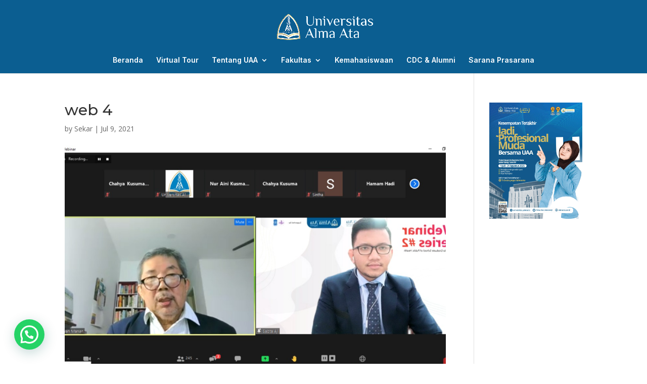

--- FILE ---
content_type: text/css
request_url: https://almaata.ac.id/wp-content/et-cache/17853/et-core-unified-cpt-tb-24776-deferred-17853.min.css?ver=1763739474
body_size: 1042
content:
.et_pb_section_0_tb_footer.et_pb_section{padding-top:54px;padding-bottom:0px;background-color:#0D537E!important}.et_pb_section_0_tb_footer{width:100%;max-width:100%}.et_pb_image_0_tb_footer{width:100%;max-width:83%;text-align:left;margin-left:0}.et_pb_text_0_tb_footer.et_pb_text,.et_pb_text_1_tb_footer.et_pb_text,.et_pb_text_1_tb_footer.et_pb_text a,.et_pb_text_2_tb_footer.et_pb_text{color:#FFFFFF!important}.et_pb_text_0_tb_footer,.et_pb_text_1_tb_footer{line-height:180%;font-family:'Abyssinica SIL',Georgia,"Times New Roman",serif;line-height:180%}.et_pb_text_0_tb_footer.et_pb_text a,.et_pb_text_0_tb_footer.et_pb_text blockquote,.et_pb_text_1_tb_footer.et_pb_text blockquote,.et_pb_text_2_tb_footer.et_pb_text a,.et_pb_text_2_tb_footer.et_pb_text blockquote{color:#15c586!important}.et_pb_text_0_tb_footer ul li,.et_pb_text_0_tb_footer ol li,.et_pb_text_1_tb_footer ul li,.et_pb_text_1_tb_footer ol li,.et_pb_text_2_tb_footer ul li,.et_pb_text_2_tb_footer ol li{line-height:1.8em;line-height:1.8em}.et_pb_text_0_tb_footer h1,.et_pb_text_2_tb_footer h1{font-family:'Arimo',Helvetica,Arial,Lucida,sans-serif;font-size:90px;line-height:110%}.et_pb_text_0_tb_footer h2,.et_pb_text_1_tb_footer h2,.et_pb_text_2_tb_footer h2{font-family:'Arimo',Helvetica,Arial,Lucida,sans-serif;font-size:60px;line-height:130%}.et_pb_text_0_tb_footer h3,.et_pb_text_1_tb_footer h3,.et_pb_text_2_tb_footer h3{font-family:'Arimo',Helvetica,Arial,Lucida,sans-serif;font-size:42px;line-height:140%}.et_pb_text_0_tb_footer h4,.et_pb_text_1_tb_footer h4,.et_pb_text_2_tb_footer h4{font-family:'Arimo',Helvetica,Arial,Lucida,sans-serif;font-size:32px;line-height:140%}.et_pb_text_0_tb_footer h5,.et_pb_text_1_tb_footer h5,.et_pb_text_2_tb_footer h5{font-family:'Arimo',Helvetica,Arial,Lucida,sans-serif;font-size:23px;line-height:140%}.et_pb_text_0_tb_footer h6,.et_pb_text_1_tb_footer h6,.et_pb_text_2_tb_footer h6{font-family:'Arimo',Helvetica,Arial,Lucida,sans-serif;font-size:16px;line-height:140%}.et_pb_text_0_tb_footer blockquote,.et_pb_text_1_tb_footer blockquote,.et_pb_text_2_tb_footer blockquote{border-color:#15c586}.et_pb_heading_0_tb_footer .et_pb_heading_container h1,.et_pb_heading_0_tb_footer .et_pb_heading_container h2,.et_pb_heading_0_tb_footer .et_pb_heading_container h3,.et_pb_heading_0_tb_footer .et_pb_heading_container h4,.et_pb_heading_0_tb_footer .et_pb_heading_container h5,.et_pb_heading_0_tb_footer .et_pb_heading_container h6{font-family:'El Messiri',Helvetica,Arial,Lucida,sans-serif;font-weight:700;text-transform:uppercase;font-size:18px;color:#FFFFFF!important;letter-spacing:0.08px;line-height:1.6em}.et_pb_heading_0_tb_footer{margin-bottom:10px!important}.et_pb_text_1_tb_footer a{font-family:'Abyssinica SIL',Georgia,"Times New Roman",serif;text-align:left}.et_pb_text_1_tb_footer.et_pb_text ul li,.et_pb_text_1_tb_footer.et_pb_text ol li>ul li{color:#E09900!important}.et_pb_text_1_tb_footer h1{font-family:'Abyssinica SIL',Georgia,"Times New Roman",serif;font-size:90px;line-height:110%}.et_pb_image_1_tb_footer{text-align:left;margin-left:0}.et_pb_text_2_tb_footer{line-height:180%;font-family:'Montserrat',Helvetica,Arial,Lucida,sans-serif;line-height:180%}.et_pb_heading_1_tb_footer .et_pb_heading_container h1,.et_pb_heading_1_tb_footer .et_pb_heading_container h2,.et_pb_heading_1_tb_footer .et_pb_heading_container h3,.et_pb_heading_1_tb_footer .et_pb_heading_container h4,.et_pb_heading_1_tb_footer .et_pb_heading_container h5,.et_pb_heading_1_tb_footer .et_pb_heading_container h6{font-family:'Montserrat',Helvetica,Arial,Lucida,sans-serif;font-weight:300;text-transform:uppercase;font-size:10px;color:#FFFFFF!important;letter-spacing:0.08px;line-height:1.6em;text-align:center}.et_pb_heading_1_tb_footer h1,.et_pb_heading_1_tb_footer h2,.et_pb_heading_1_tb_footer h3,.et_pb_heading_1_tb_footer h4,.et_pb_heading_1_tb_footer h5,.et_pb_heading_1_tb_footer h6{text-shadow:0.08em 0.08em 0.08em rgba(0,0,0,0.4)}.et_pb_heading_1_tb_footer{margin-right:9px!important;margin-bottom:-16px!important;margin-left:-1px!important;width:100%!important;max-width:100%!important}.et_pb_image_2_tb_footer .et_pb_image_wrap{border-radius:15px 15px 15px 15px;overflow:hidden}.et_pb_image_2_tb_footer{padding-top:15px;margin-left:28px!important;width:80%;max-width:100%;text-align:left;margin-left:0}.et_pb_image_2_tb_footer.et_pb_module{margin-left:auto!important;margin-right:auto!important}@media only screen and (max-width:980px){.et_pb_image_0_tb_footer .et_pb_image_wrap img,.et_pb_image_1_tb_footer .et_pb_image_wrap img,.et_pb_image_2_tb_footer .et_pb_image_wrap img{width:auto}.et_pb_text_0_tb_footer,.et_pb_text_1_tb_footer,.et_pb_text_2_tb_footer{font-size:14px}.et_pb_text_0_tb_footer h1,.et_pb_text_1_tb_footer h1,.et_pb_text_2_tb_footer h1{font-size:40px}.et_pb_text_0_tb_footer h2,.et_pb_text_1_tb_footer h2,.et_pb_text_2_tb_footer h2{font-size:28px}.et_pb_text_0_tb_footer h3,.et_pb_text_1_tb_footer h3,.et_pb_text_2_tb_footer h3{font-size:22px}.et_pb_text_0_tb_footer h4,.et_pb_text_1_tb_footer h4,.et_pb_text_2_tb_footer h4{font-size:18px}.et_pb_text_0_tb_footer h5,.et_pb_text_1_tb_footer h5,.et_pb_text_2_tb_footer h5{font-size:15px}.et_pb_text_0_tb_footer h6,.et_pb_heading_0_tb_footer .et_pb_heading_container h1,.et_pb_heading_0_tb_footer .et_pb_heading_container h2,.et_pb_heading_0_tb_footer .et_pb_heading_container h3,.et_pb_heading_0_tb_footer .et_pb_heading_container h4,.et_pb_heading_0_tb_footer .et_pb_heading_container h5,.et_pb_heading_0_tb_footer .et_pb_heading_container h6,.et_pb_text_1_tb_footer h6,.et_pb_text_2_tb_footer h6,.et_pb_heading_1_tb_footer .et_pb_heading_container h1,.et_pb_heading_1_tb_footer .et_pb_heading_container h2,.et_pb_heading_1_tb_footer .et_pb_heading_container h3,.et_pb_heading_1_tb_footer .et_pb_heading_container h4,.et_pb_heading_1_tb_footer .et_pb_heading_container h5,.et_pb_heading_1_tb_footer .et_pb_heading_container h6{font-size:13px}}@media only screen and (max-width:767px){.et_pb_image_0_tb_footer .et_pb_image_wrap img,.et_pb_image_1_tb_footer .et_pb_image_wrap img,.et_pb_image_2_tb_footer .et_pb_image_wrap img{width:auto}.et_pb_text_0_tb_footer,.et_pb_text_0_tb_footer h5,.et_pb_text_1_tb_footer,.et_pb_text_1_tb_footer h5,.et_pb_text_2_tb_footer,.et_pb_text_2_tb_footer h5{font-size:14px}.et_pb_text_0_tb_footer h1,.et_pb_text_1_tb_footer h1,.et_pb_text_2_tb_footer h1{font-size:24px}.et_pb_text_0_tb_footer h2,.et_pb_text_1_tb_footer h2,.et_pb_text_2_tb_footer h2{font-size:20px}.et_pb_text_0_tb_footer h3,.et_pb_text_1_tb_footer h3,.et_pb_text_2_tb_footer h3{font-size:17px}.et_pb_text_0_tb_footer h4,.et_pb_text_1_tb_footer h4,.et_pb_text_2_tb_footer h4{font-size:15px}.et_pb_heading_0_tb_footer .et_pb_heading_container h1,.et_pb_heading_0_tb_footer .et_pb_heading_container h2,.et_pb_heading_0_tb_footer .et_pb_heading_container h3,.et_pb_heading_0_tb_footer .et_pb_heading_container h4,.et_pb_heading_0_tb_footer .et_pb_heading_container h5,.et_pb_heading_0_tb_footer .et_pb_heading_container h6,.et_pb_heading_1_tb_footer .et_pb_heading_container h1,.et_pb_heading_1_tb_footer .et_pb_heading_container h2,.et_pb_heading_1_tb_footer .et_pb_heading_container h3,.et_pb_heading_1_tb_footer .et_pb_heading_container h4,.et_pb_heading_1_tb_footer .et_pb_heading_container h5,.et_pb_heading_1_tb_footer .et_pb_heading_container h6{font-size:12px}}

--- FILE ---
content_type: text/javascript
request_url: https://almaata.ac.id/wp-content/plugins/document-emberdder/dist/public.js
body_size: 380
content:
(()=>{"use strict";document.addEventListener("DOMContentLoaded",(function(){const e=document.querySelectorAll(".ppv_container");function t(e){if(!e)return!1;const n=e.querySelector("iframe:not(.pdfp_library)"),o=e.querySelector(".ppv-lightbox-loading"),c=e.querySelector(".ppv-loading");if(n&&null!==n.contentDocument){const o=n.src;n.src=o,setTimeout((()=>{t(e)}),1200)}else o&&(o.style.display="none"),c&&(c.style.display="none")}Object.values(e).map((e=>{if(Boolean(e.dataset.lightbox)){const n=e.querySelector(".ppv-lightbox-btn"),o=e.querySelector(".ppv-lightbox-close");n&&n.addEventListener("click",(function(){e.classList.add("open"),t(e)})),o&&o.addEventListener("click",(function(){e.classList.remove("open")}))}else t(e)}))}))})();